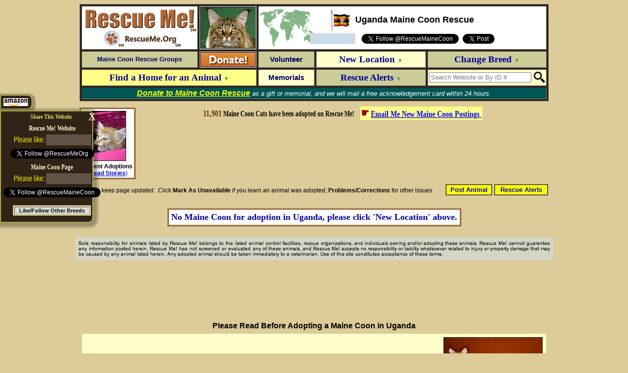

--- FILE ---
content_type: text/html; charset=utf-8
request_url: https://www.google.com/recaptcha/api2/aframe
body_size: 266
content:
<!DOCTYPE HTML><html><head><meta http-equiv="content-type" content="text/html; charset=UTF-8"></head><body><script nonce="ZtFRb01ekae_mhdRIGgJig">/** Anti-fraud and anti-abuse applications only. See google.com/recaptcha */ try{var clients={'sodar':'https://pagead2.googlesyndication.com/pagead/sodar?'};window.addEventListener("message",function(a){try{if(a.source===window.parent){var b=JSON.parse(a.data);var c=clients[b['id']];if(c){var d=document.createElement('img');d.src=c+b['params']+'&rc='+(localStorage.getItem("rc::a")?sessionStorage.getItem("rc::b"):"");window.document.body.appendChild(d);sessionStorage.setItem("rc::e",parseInt(sessionStorage.getItem("rc::e")||0)+1);localStorage.setItem("rc::h",'1768996945504');}}}catch(b){}});window.parent.postMessage("_grecaptcha_ready", "*");}catch(b){}</script></body></html>